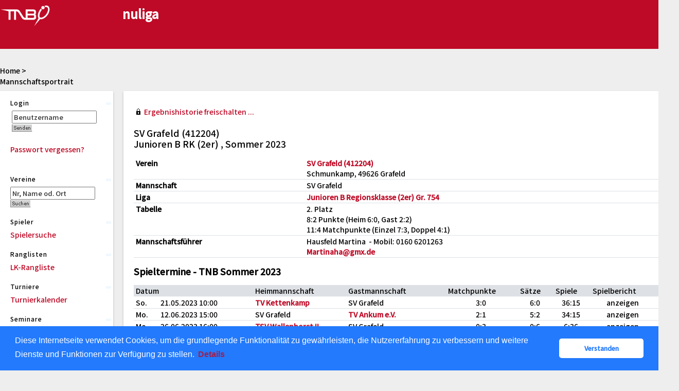

--- FILE ---
content_type: text/html; charset=utf-8
request_url: https://tnb.liga.nu/cgi-bin/WebObjects/nuLigaTENDE.woa/wa/teamPortrait?team=2993369&championship=TNB+Sommer+2023&group=754
body_size: 59416
content:

  
    <?xml version="1.0" ?>
<!DOCTYPE html PUBLIC "-//W3C//DTD XHTML 1.0 Transitional//EN" "http://www.w3.org/TR/xhtml1/DTD/xhtml1-transitional.dtd">
<html xmlns="http://www.w3.org/1999/xhtml" lang="de">
  <!-- InstanceBegin template="/Templates/Standard.dwt" codeOutsideHTMLIsLocked="false" -->
  <head>
    <meta http-equiv="content-type" content="text/html; charset=utf-8" />
    <meta name="robots" content="all" />
    <meta name="publisher" content="nuLiga" />
    <meta name="author" content="nuLiga" />
    <meta name="language" content="de" />
    
    <meta name="nuLigaStatsUrl" content="/nuLigaTENDE/wa/teamPortrait/view?team=2993369&championship=TNB+Sommer+2023&group=754" />
<meta name="uLigaStatsRefUrl" />

    <title>
      nuLiga
      &ndash; 
      
      Mannschaftsportrait
    </title>
     <meta name="robots" content="noindex,nofollow" /> 
    
<link rel="stylesheet" type="text/css" href="/WebObjects/nuLiga.woa/Frameworks/nuLigaWebResources.framework/WebServerResources/css/print.css?nlv=d63dae8" media="print" />
    
<link rel="stylesheet" type="text/css" href="/WebObjects/nuLiga.woa/Frameworks/nuLigaWebResources.framework/WebServerResources/css/default.css?nlv=d63dae8" media="all" />
    
<link rel="stylesheet" type="text/css" href="/WebObjects/nuLiga.woa/Frameworks/nuLigaWebResources.framework/WebServerResources/css/interface.css?nlv=d63dae8" media="screen" />
    <link rel="stylesheet" type="text/css" href="/sources/template.css?nlv=d63dae8" media="screen" />

    
    <link rel="stylesheet" type="text/css" href="/WebObjects/nuLiga.woa/Frameworks/nuLigaFramework.framework/WebServerResources/mybigpoint/layer/css/main.css?nlv=d63dae8"/>
<link rel="stylesheet" type="text/css" href="/WebObjects/nuLiga.woa/Frameworks/nuLigaFramework.framework/WebServerResources/mybigpoint/layer/css/ibox.css?nlv=d63dae8"/>
<script type="text/javascript" src="/WebObjects/nuLiga.woa/Frameworks/nuLigaWebResources.framework/WebServerResources/js/default.js?nlv=d63dae8"></script>
    
    
      
      
        <script type="text/javascript" src="/banner/federationLists.ujs?nlv=d63dae8"></script>
        <script type="text/javascript" src="/banner/federationFunctions.js?nlv=d63dae8"></script>
      
    
    <script type="text/javascript">
               <!-- 
      	var tickerposition=0; 
      	var tickerlength=50; 
             var tickermessage='';   
      	function initTerminationMessageTicker() {		 
      		if ( tickermessage != "" ) {	 
      			var i, msg=""; 
      			for ( i=0;i<tickerlength;i++ ) msg += " "; 
      			msg += "+ + + " + tickermessage + " + + +"; 
      			document.getElementById("terminationMessage").innerHTML = msg.substr(tickerposition,tickerlength).replace(/ /g," ") + " "; 
      			if ( tickerposition++ >= msg.length ) tickerposition=0; 
      			setTimeout("initTerminationMessageTicker()",1500/10);		 
      	} 
      } 
      //--> 
    </script>
    
      <link rel="stylesheet" type="text/css" href="//cdnjs.cloudflare.com/ajax/libs/cookieconsent2/3.1.0/cookieconsent.min.css" />
<script src="//cdnjs.cloudflare.com/ajax/libs/cookieconsent2/3.1.0/cookieconsent.min.js"></script>
<script>
    window.addEventListener("load", function() {
    window.cookieconsent.initialise({
        "cookie": {
            "name": "disclaimer_cookie",
            "expiryDays": 999
        },
        "palette": {
            "popup": {
                "background": "#237afc"
            },
            "button": {
                "background": "#fff",
                "text": "#237afc"
            }
        },
        "theme": "classic",
        "position": "bottom",
        "content": {
            "message": "Diese Internetseite verwendet Cookies, um die grundlegende Funktionalität zu gewährleisten, die Nutzererfahrung zu verbessern und weitere Dienste und Funktionen zur Verfügung zu stellen.",
            "dismiss": "Verstanden",
            "link": "Details",
            "href": 'https://tnb.liga.nu/cgi-bin/WebObjects/nuLigaTENDE.woa/wa/dataProtection'
        }
    })});
</script>
    
  <script src="/WebObjects/nuLiga.woa/Frameworks/nuLigaFramework.framework/WebServerResources/prototype.js?nlv=d63dae8"></script>
<script src="/WebObjects/nuLiga.woa/Frameworks/nuLigaFramework.framework/WebServerResources/mybigpoint/layer/js/main.min.js?nlv=d63dae8"></script>
<script src="/WebObjects/nuLiga.woa/Frameworks/nuLigaFramework.framework/WebServerResources/js/cookies.min.js?nlv=d63dae8"></script>
<script src="/WebObjects/nuLiga.woa/Frameworks/nuLigaFramework.framework/WebServerResources/ajax/prototype.js?nlv=d63dae8"></script>
<script src="/WebObjects/nuLiga.woa/Frameworks/Ajax.framework/WebServerResources/ibox/ibox.js?nlv=d63dae8"></script>
</head>
  <body>
    <div id="page">
      
      <div id="header" class="no-print">
        <div id="logo">
          
          <a href="/"> <img  alt="Home" src="/WebObjects/nuLiga.woa/Frameworks/nuLigaWebResources.framework/WebServerResources/img/spacer.gif?nlv=d63dae8" /> </a>
        </div>
        
          
        
        

        <div id="header-navigation"></div>
        <div id="banner">
            
          
            
			     
            
              <script type="text/javascript">
                avandoBanner700();
              </script>
            
          
        </div>
        <div id="date">
          22 Jan. 2026
        </div>
        <div id="title">
          
            
              
              Mannschaftsportrait
            
            
          
          
          
        </div>
        <br class="clear" />
      </div>
      <div id="tabs-external"></div>
      
      
        <div id="tabs" class="no-print">
          
            

            

          
          
        </div>
      
      
      <div id="breadcrumb"> 
  <a href="/" target="_top">Home</a>
  &gt; 

 </div>
      <div id="container">
        <div id="navigation">
          <!-- InstanceBeginEditable name="navigation" -->
          
  
  
    <table id="MenuNavigation" cellspacing="0" border="0" cellpadding="0">
      
        <tr>
          <th>Login</th>
        </tr>
        <tr>
          <td>
            
              <form name="f_0_1_1_65_5_0_3_1_1_1" method="post" target="_top" action="/cgi-bin/WebObjects/nuLigaTENDE.woa/wa/oAuthLogin">&nbsp;<input size="20" onfocus="this.select();" alt="Benutzername" style="width:115px;" type="text" value="Benutzername" name="user" />
              	
                <br />
                <input size="1" type="hidden" value="TNB" name="federation" />&nbsp;<input type="image" name="0.1.1.65.5.0.3.1.1.1.7" src="/WebObjects/nuLiga.woa/Contents/WebServerResources/img/buttons/senden_40x15.gif?nlv=d63dae8" width="40" height="15" /><input type="hidden" name="WOSubmitAction" value="login" />
                <br /><br /><a target="_top" href="/cgi-bin/WebObjects/nuLigaTENDE.woa/wa/requestPasswordForm?federation=TNB">Passwort vergessen?</a>
              </form>
            
            
          </td>
        </tr>
      
    </table>
  


<table cellspacing=0 id=MenuNavigation border=0 cellpadding=0>
  <tr>
    <th>Vereine</th>
  </tr>
  <tr>
    <td><form method="post" action="/cgi-bin/WebObjects/nuLigaTENDE.woa/wa/clubSearch">
        <P>
          <input size="20" onFocus="this.select();" style="width:115px;" type=text value="Nr, Name od. Ort" name="searchFor">
          <input size="1" type=hidden value="TNB" name="federation">
          <input size="1" type=hidden value="DE.NO.TNB" name="region">
        </P>
        <P>
          <input type=image name="0.29.3.6" src="/WebObjects/nuLiga.woa/Contents/WebServerResources/img/buttons/suchen_40x15.gif" width="40" height="15">
          <input type=hidden name=WOSubmitAction value="clubSearch">
        </P>
      </form></td>
  </tr>
  <tr>
    <th>Spieler</th>
  </tr>
  <tr>
    <td><P><a href="/cgi-bin/WebObjects/nuLigaTENDE.woa/wa/playerSearch?federation=TNB&amp;region=DE.NO.TNB">Spielersuche</a></P></td>
  </tr>
  <tr>
    <th>Ranglisten</th>
  </tr>
  <tr>
    <td><P><a href="/cgi-bin/WebObjects/nuLigaTENDE.woa/wa/rankingListLKSearch?federation=TNB&amp;region=DE.NO.TNB">LK-Rangliste</a></P></td>
  </tr>
  <tr>
    <th>Turniere</th>
  </tr>
  <tr>
    <td><p><a href="https://mybigpoint.tennis.de/home?scroll=p_p_id_tournamentsearchportlet_WAR_bigpointportlet_" target="_top">Turnierkalender</a></p></td>
    <!--<td><P><a href="/cgi-bin/WebObjects/nuLigaTENDE.woa/wa/tournamentCalendar?federation=TNB">Turnierkalender</a></P></td>-->
  </tr>
  <tr>
    <th>Seminare</th>
  </tr>
  <tr>
    <td><P><a href="/cgi-bin/WebObjects/nuLigaTENDE.woa/wa/courseCalendar?federation=TNB">Seminarkalender</a></P>
      <P><a href="http://tnb-tennis.de/bildung/news/" target="_blank">Informationen zur Trainer-Aus- &amp; Fortbildung</a></P></td>
  </tr>
  <tr>
    <th>Inhalt</th>
  </tr>
  <tr>
    <td><p><a target="_blank" href="http://www.tnb-tennis.de">Verbandshomepage</a></p></td>
  </tr>
  <tr>
    <th>Saison</th>
  </tr>
  <tr>
    <td>
      <p style="color:#000000"><b>Winter 2025/2026</b></p>
      <p><a href="/cgi-bin/WebObjects/nuLigaTENDE.woa/wa/leaguePage?championship=RLNO+Winter+2025/26">RLNO/NL</a></p>
      <p><a href="/cgi-bin/WebObjects/nuLigaTENDE.woa/wa/leaguePage?championship=TNB+Winter+25/26&tab=3">TNB Erwachsene</a></p>
      <p><a href="/cgi-bin/WebObjects/nuLigaTENDE.woa/wa/leaguePage?championship=TNB+Winter+25/26&tab=1">TNB Jugend</a></p>
      </br>
      <p style="color:#000000"><b>Sommer 2025</b></p>
      <p><a href="/cgi-bin/WebObjects/nuLigaTENDE.woa/wa/leaguePage?championship=RLNO+2025">RLNO/NL</a></p>
      <p><a href="/cgi-bin/WebObjects/nuLigaTENDE.woa/wa/leaguePage?championship=TNB+Sommer+2025&tab=3">TNB Erwachsene</a></p>
      <p><a href="/cgi-bin/WebObjects/nuLigaTENDE.woa/wa/leaguePage?championship=TNB+Sommer+2025&tab=1">TNB Jugend</a></p>
      <p><a href="/cgi-bin/WebObjects/nuLigaTENDE.woa/wa/leaguePage?championship=TNB+VP+25&tab=2">TNB Vereinspokal</a></p>
      <p><a href="/cgi-bin/WebObjects/nuLigaTENDE.woa/wa/leaguePage?championship=TNB+Alternativ+25">TNB Alternativ</a></p>
      <p><a href="/cgi-bin/WebObjects/nuLigaTENDE.woa/wa/leaguePage?championship=TNB+Doppel+Mixed+2025&tab=3">TNB Doppel/Mixed</a></p>
      <p><a href="/cgi-bin/WebObjects/nuLigaTENDE.woa/wa/leaguePage?championship=TNB+Beach+25">TNB Beachtennis</a></p>
    </td> 
  </tr>
  <th>Administration</th>
  </tr>
  <tr>
    <td><p><a href="/static/login.shtml">erweitertes<br>
        Berechtigungssystem</a></p></td>
  </tr>
  </tr>
  
  <th>Archiv</th>
  </tr>
  <tr>
    <td>
      <p style="color:#000000"><b>Winter 2024/2025</b></p>
      <p><a href="/cgi-bin/WebObjects/nuLigaTENDE.woa/wa/leaguePage?championship=RLNO+Winter+2024/25">RLNO/NL</a></p>
      <p><a href="/cgi-bin/WebObjects/nuLigaTENDE.woa/wa/leaguePage?championship=TNB+Winter+24/25&tab=3">TNB Erwachsene</a></p>
      <p><a href="/cgi-bin/WebObjects/nuLigaTENDE.woa/wa/leaguePage?championship=TNB+Winter+24/25&tab=1">TNB Jugend</a></p>
      </br>
      <p style="color:#000000"><b>Sommer 2024</b></p>
      <p><a href="/cgi-bin/WebObjects/nuLigaTENDE.woa/wa/leaguePage?championship=RLNO+2024">RLNO/NL</a></p>
      <p><a href="/cgi-bin/WebObjects/nuLigaTENDE.woa/wa/leaguePage?championship=TNB+Sommer+2024&tab=3">TNB Erwachsene</a></p>
      <p><a href="/cgi-bin/WebObjects/nuLigaTENDE.woa/wa/leaguePage?championship=TNB+Sommer+2024&tab=1">TNB Jugend</a></p>
      <p><a href="/cgi-bin/WebObjects/nuLigaTENDE.woa/wa/leaguePage?championship=TNB+VP+24&tab=2">TNB Vereinspokal</a></p>
      <p><a href="/cgi-bin/WebObjects/nuLigaTENDE.woa/wa/leaguePage?championship=TNB+Alternativ+24">TNB Alternativ</a></p>
      <p><a href="/cgi-bin/WebObjects/nuLigaTENDE.woa/wa/leaguePage?championship=TNB+Doppel+Mixed+2024&tab=3">TNB Doppel/Mixed</a></p>
      <p><a href="/cgi-bin/WebObjects/nuLigaTENDE.woa/wa/leaguePage?championship=TNB+Beach+24">TNB Beachtennis</a></p>
      <!--<br />
      <p style="color:#000000"><b>Winter 2023/2024</b></p>
      <p><a href="/cgi-bin/WebObjects/nuLigaTENDE.woa/wa/leaguePage?championship=RLNO+Winter+2023/24">RLNO/NL</a></p>
      <p><a href="/cgi-bin/WebObjects/nuLigaTENDE.woa/wa/leaguePage?championship=TNB+Winter+23/24&tab=3">TNB Erwachsene</a></p>
      <p><a href="/cgi-bin/WebObjects/nuLigaTENDE.woa/wa/leaguePage?championship=TNB+Winter+23/24&tab=1">TNB Jugend</a></p>
      <br />
      <p style="color:#000000"><b>Sommer 2023</b></p>
      <p><a href="/cgi-bin/WebObjects/nuLigaTENDE.woa/wa/leaguePage?championship=RLNO+2023">RLNO/NL</a></p>
      <p><a href="/cgi-bin/WebObjects/nuLigaTENDE.woa/wa/leaguePage?championship=TNB+Sommer+2023&tab=3">TNB Erwachsene</a></p>
      <p><a href="/cgi-bin/WebObjects/nuLigaTENDE.woa/wa/leaguePage?championship=TNB+Sommer+2023&tab=1">TNB Jugend</a></p>
      <p><a href="/cgi-bin/WebObjects/nuLigaTENDE.woa/wa/leaguePage?championship=TNB+VP+23&tab=2">TNB Vereinspokal</a></p>
      <p><a href="/cgi-bin/WebObjects/nuLigaTENDE.woa/wa/leaguePage?championship=TNB+Alternativ+23">TNB Alternativ</a></p>
      <p><a href="/cgi-bin/WebObjects/nuLigaTENDE.woa/wa/leaguePage?championship=TNB+Doppel+Mixed+2023&tab=3">TNB Doppel/Mixed</a></p>
      <p><a href="/cgi-bin/WebObjects/nuLigaTENDE.woa/wa/leaguePage?championship=TNB+Beach+23">TNB Beachtennis</a></p>
      <br/>
      <p style="color:#000000"><b>Winter 2022/2023</b></p>
      <p><a href="/cgi-bin/WebObjects/nuLigaTENDE.woa/wa/leaguePage?championship=RLNO+Winter+2022/23">RLNO/NL</a></p>
      <p><a href="/cgi-bin/WebObjects/nuLigaTENDE.woa/wa/leaguePage?championship=TNB+Winter+22/23&tab=3">TNB Erwachsene</a></p>
      <p><a href="/cgi-bin/WebObjects/nuLigaTENDE.woa/wa/leaguePage?championship=TNB+Winter+22/23&tab=1">TNB Jugend</a></p>
      <br/>
      <p style="color:#000000"><b>Sommer 2022</b></p>
      <p><a href="/cgi-bin/WebObjects/nuLigaTENDE.woa/wa/leaguePage?championship=RLNO+2022">RLNO/NL</a></p>
      <p><a href="/cgi-bin/WebObjects/nuLigaTENDE.woa/wa/leaguePage?championship=TNB+Sommer+2022&tab=3">TNB Erwachsene</a></p>
      <p><a href="/cgi-bin/WebObjects/nuLigaTENDE.woa/wa/leaguePage?championship=TNB+Sommer+2022&tab=1">TNB Jugend</a></p>
      <p><a href="/cgi-bin/WebObjects/nuLigaTENDE.woa/wa/leaguePage?championship=TNB+VP+22&tab=2">TNB Vereinspokal</a></p>
      <p><a href="/cgi-bin/WebObjects/nuLigaTENDE.woa/wa/leaguePage?championship=TNB+Doppel+Mixed+2022&tab=3">TNB Doppel/Mixed</a></p>
      <p><a href="/cgi-bin/WebObjects/nuLigaTENDE.woa/wa/leaguePage?championship=TNB+Beach+22">TNB Beachtennis</a></p>
      <br/>
      <p style="color:#000000"><b>Winter 2021/2022</b></p>
      <p><a href="/cgi-bin/WebObjects/nuLigaTENDE.woa/wa/leaguePage?championship=RLNO+Winter+2021/22">RLNO/NL</a></p>
      <p><a href="/cgi-bin/WebObjects/nuLigaTENDE.woa/wa/leaguePage?championship=TNB+Winter+21/22&tab=3">TNB Erwachsene</a></p>
      <p><a href="/cgi-bin/WebObjects/nuLigaTENDE.woa/wa/leaguePage?championship=TNB+Doppel+Mixed+2021/2022&tab=3">TNB Doppel/Mixed</a></p>
      <p style="color:#000000"><b>Sommer 2021</b></p>
      <p><a href="/cgi-bin/WebObjects/nuLigaTENDE.woa/wa/leaguePage?championship=RLNO+2021">RLNO/NL</a></p>
      <p><a href="/cgi-bin/WebObjects/nuLigaTENDE.woa/wa/leaguePage?championship=TNB+Sommer+2021&tab=3">TNB Erwachsene</a></p>
      <p><a href="/cgi-bin/WebObjects/nuLigaTENDE.woa/wa/leaguePage?championship=TNB+Sommer+2021&tab=1">TNB Jugend</a></p>
      <p><a href="/cgi-bin/WebObjects/nuLigaTENDE.woa/wa/leaguePage?championship=TNB+VP+21&tab=2">TNB Vereinspokal</a></p>
      <p><a href="/cgi-bin/WebObjects/nuLigaTENDE.woa/wa/leaguePage?championship=TNB+Doppel+Mixed+2021&tab=3">TNB Doppel/Mixed</a></p>
      <p><a href="/cgi-bin/WebObjects/nuLigaTENDE.woa/wa/leaguePage?championship=TNB+Beach+21">TNB Beachtennis</a></p>	    
      <p style="color:#000000"><b>Winter 2020/2021</b></p>
      <p><a href="/cgi-bin/WebObjects/nuLigaTENDE.woa/wa/leaguePage?championship=RLNO+Winter+2020/21">RLNO/NL</a></p>
      <p><a href="/cgi-bin/WebObjects/nuLigaTENDE.woa/wa/leaguePage?championship=TNB+Winter+20/21&tab=3">TNB Erwachsene</a></p>
      <p><a href="/cgi-bin/WebObjects/nuLigaTENDE.woa/wa/leaguePage?championship=TNB+Doppel+Mixed+2020/2021&tab=3">TNB Doppel/Mixed</a></p>
      <p style="color:#000000"><b>Sommer 2020</b></p>
      <p><a href="/cgi-bin/WebObjects/nuLigaTENDE.woa/wa/leaguePage?championship=RLNO+2020">RLNO/NL</a></p>
      <p><a href="/cgi-bin/WebObjects/nuLigaTENDE.woa/wa/leaguePage?championship=TNB+Sommer+2020&tab=3">TNB Erwachsene</a></p>
      <p><a href="/cgi-bin/WebObjects/nuLigaTENDE.woa/wa/leaguePage?championship=TNB+Sommer+2020&tab=1">TNB Jugend</a></p>
      <p><a href="/cgi-bin/WebObjects/nuLigaTENDE.woa/wa/leaguePage?championship=TNB+VP+20&tab=2">TNB Vereinspokal</a></p>
      <p><a href="/cgi-bin/WebObjects/nuLigaTENDE.woa/wa/leaguePage?championship=TNB+Doppel+Mixed+2020&tab=3">TNB Doppel/Mixed</a></p>
      <p style="color:#000000"><b>Winter 2019/2020</b></p>
      <p><a href="/cgi-bin/WebObjects/nuLigaTENDE.woa/wa/leaguePage?championship=RLNO+Winter+2019/20">RLNO/NL</a></p>
      <p><a href="/cgi-bin/WebObjects/nuLigaTENDE.woa/wa/leaguePage?championship=TNB+Winter+19/20&tab=3">TNB Erwachsene</a></p>
      <p><a href="/cgi-bin/WebObjects/nuLigaTENDE.woa/wa/leaguePage?championship=TNB+Doppel+Mixed+2019/2020&tab=3">TNB Doppel/Mixed</a></p>
      <p style="color:#000000"><b>Sommer 2019</b></p>
      <p><a href="/cgi-bin/WebObjects/nuLigaTENDE.woa/wa/leaguePage?championship=RLNO+2019">RLNO/NL</a></p>
      <p><a href="/cgi-bin/WebObjects/nuLigaTENDE.woa/wa/leaguePage?championship=TNB+Sommer+2019&tab=3">TNB Erwachsene</a></p>
      <p><a href="/cgi-bin/WebObjects/nuLigaTENDE.woa/wa/leaguePage?championship=TNB+Sommer+2019&tab=1">TNB Jugend</a></p>
      <p><a href="/cgi-bin/WebObjects/nuLigaTENDE.woa/wa/leaguePage?championship=TNB+Doppel+Mixed+2019&tab=3">TNB Doppel/Mixed</a></p>
      <p style="color:#000000"><b>Winter 2018/2019</b></p>
      <p><a href="/cgi-bin/WebObjects/nuLigaTENDE.woa/wa/leaguePage?championship=RLNO+Winter+2018/19">RLNO/NL</a></p>
      <p><a href="/cgi-bin/WebObjects/nuLigaTENDE.woa/wa/leaguePage?championship=TNB+Winter+18/19&tab=3">TNB Erwachsene</a></p>
      <p><a href="/cgi-bin/WebObjects/nuLigaTENDE.woa/wa/leaguePage?championship=TNB+Doppel+Mixed+2018/2019&tab=3">TNB Doppel/Mixed</a></p>
      <!-<p style="color:#000000"><b>Sommer 2018</b></p>
      <p><a href="/cgi-bin/WebObjects/nuLigaTENDE.woa/wa/leaguePage?championship=RLNO+2018">RLNO/NL</a></p>
      <p><a href="/cgi-bin/WebObjects/nuLigaTENDE.woa/wa/leaguePage?championship=TNB+Sommer+2018&tab=3">TNB Erwachsene</a></p>
      <p><a href="/cgi-bin/WebObjects/nuLigaTENDE.woa/wa/leaguePage?championship=TNB+Sommer+2018&tab=1">TNB Jugend</a></p>
      <p><a href="/cgi-bin/WebObjects/nuLigaTENDE.woa/wa/leaguePage?championship=TNB+Doppel+Mixed+2018&tab=3">TNB Doppel/Mixed</a></p>
      <p style="color:#000000"><b>Winter 2017/2018</b></p>
      <p><a href="/cgi-bin/WebObjects/nuLigaTENDE.woa/wa/leaguePage?championship=RLNO+Winter+2017/18">RLNO/NL</a></p>
      <p><a href="/cgi-bin/WebObjects/nuLigaTENDE.woa/wa/leaguePage?championship=NTV+Winter+17/18&tab=3">NTV Erwachsene</a></p>
      <p><a href="/cgi-bin/WebObjects/nuLigaTENDE.woa/wa/leaguePage?championship=NTV+Doppel+Mixed+2017/2018&tab=3">NTV Doppel/Mixed</a></p>
      <p style="color:#000000"><b>Sommer 2016</b></p>
      <p><a href="/cgi-bin/WebObjects/nuLigaTENDE.woa/wa/leaguePage?championship=RLNO+2016">RLNO/NL</a></p>
      <p><a href="/cgi-bin/WebObjects/nuLigaTENDE.woa/wa/leaguePage?championship=NTV+Sommer+2016&tab=3">NTV Erwachsene</a></p>
      <p><a href="/cgi-bin/WebObjects/nuLigaTENDE.woa/wa/leaguePage?championship=NTV+Sommer+2016&tab=1">NTV Jugend</a></p>
      <p><a href="/cgi-bin/WebObjects/nuLigaTENDE.woa/wa/leaguePage?championship=NTV+Doppel+Mixed+2016&tab=3">NTV Doppel/Mixed</a></p>
      <p style="color:#000000"><b>Sommer 2015</b></p>
      <p><a href="http://ntv.liga.nu/cgi-bin/WebObjects/nuLigaTENDE.woa/wa/leaguePage?championship=RLNO+2015">RLNO/NL</a></p>
      <p><a href="http://ntv.liga.nu/cgi-bin/WebObjects/nuLigaTENDE.woa/wa/leaguePage?championship=NTV+NWE+Sommer+2015&tab=3">NTV/NWE Erwachsene</a></p>
      <p><a href="http://ntv.liga.nu/cgi-bin/WebObjects/nuLigaTENDE.woa/wa/leaguePage?championship=NTV+Sommer+2015&tab=1">NTV Jugend</a></p>
      <p><a href="http://ntv.liga.nu/cgi-bin/WebObjects/nuLigaTENDE.woa/wa/leaguePage?championship=NTV+Doppel+Mixed+2015&tab=3">NTV Doppel/Mixed</a></p>
      <p style="color:#000000"><b>Winter 2014/2015</b></p>
      <p><a href="http://ntv.liga.nu/cgi-bin/WebObjects/nuLigaTENDE.woa/wa/leaguePage?championship=RLNO+Winter+2014/15">RLNO/NL</a></p>
      <p><a href="http://ntv.liga.nu/cgi-bin/WebObjects/nuLigaTENDE.woa/wa/leaguePage?championship=NTV+NWE+W+14/15&tab=3">NTV/NWE Erwachsene</a></p>
      <p><a href="http://ntv.liga.nu/cgi-bin/WebObjects/nuLigaTENDE.woa/wa/leaguePage?championship=NTV+Doppelrunde+2014/2015&tab=3">NTV Doppel/Mixed</a></p>
      <p style="color:#000000"><b>Sommer 2014</b></p>
      <p><a href="http://ntv.liga.nu/cgi-bin/WebObjects/nuLigaTENDE.woa/wa/leaguePage?championship=RLNO+2014">RLNO/NL</a></p>
      <p><a href="http://ntv.liga.nu/cgi-bin/WebObjects/nuLigaTENDE.woa/wa/leaguePage?championship=NTV+NWE+Sommer+2014&tab=3">NTV/NWE Erwachsene</a></p>
      <p><a href="http://ntv.liga.nu/cgi-bin/WebObjects/nuLigaTENDE.woa/wa/leaguePage?championship=NTV+Sommer+2014&tab=1">NTV Jugend</a></p>
      <p><a href="http://ntv.liga.nu/cgi-bin/WebObjects/nuLigaTENDE.woa/wa/leaguePage?championship=NTV+Doppel+Mixed+2014&tab=3">NTV Doppel/Mixed</a></p>
      <p>&nbsp;</p>
      <p><a href="/cgi-bin/WebObjects/nuLigaTENDE.woa/wa/leaguePage?championship=NTV+NWE+W+13%2F14">NTV/NWE Winter 13/14</a></p>
      <p><a href="http://ntv.liga.nu/cgi-bin/WebObjects/nuLigaTENDE.woa/wa/leaguePage?championship=S%C3%BCderelbe+Doppelrunde+2013/2014&tab=3">S&uuml;derelbe DR 13/14</a></p>
      <p>&nbsp;</p>
      <p><a href="http://ntv.liga.nu/cgi-bin/WebObjects/nuLigaTENDE.woa/wa/leaguePage?championship=RLNO+2013">RLNO/NL 13</a></p>
      <p><a href="http://ntv.liga.nu/cgi-bin/WebObjects/nuLigaTENDE.woa/wa/leaguePage?championship=NTV+NWE+Sommer+2013&tab=3">NTV/NWE Erwachsene 13</a></p>
      <p><a href="http://ntv.liga.nu/cgi-bin/WebObjects/nuLigaTENDE.woa/wa/leaguePage?championship=NTV+NWE+Sommer+2013&tab=1">NTV/NWE Jugend 13</a></p>
      <p><a href="http://ntv.liga.nu/cgi-bin/WebObjects/nuLigaTENDE.woa/wa/leaguePage?championship=NTV+Sommer+2013&tab=1">NTV Jugend 13</a></p>
      <p>&nbsp;</p>
      <p><a href="http://ntv.liga.nu/cgi-bin/WebObjects/nuLigaTENDE.woa/wa/leaguePage?championship=NTV+Doppelrunde+2013&tab=3">NTV DR 13</a></p>
      <p><a href="http://ntv.liga.nu/cgi-bin/WebObjects/nuLigaTENDE.woa/wa/leaguePage?championship=S%C3%BCderelbe+Doppelrunde+2013&tab=3">S&uuml;derelbe DR 13</a></p>
      <p>&nbsp;</p>
      <p><a href="/cgi-bin/WebObjects/nuLigaTENDE.woa/wa/leaguePage?championship=RLNO+Winter+2012%2F13">RLNO/NL 12/13</a></p>
      <p><a href="/cgi-bin/WebObjects/nuLigaTENDE.woa/wa/leaguePage?championship=NTV+NWE+W+12/13">NTV/NWE 12/13</a></p>
      <p><a href="/cgi-bin/WebObjects/nuLigaTENDE.woa/wa/leaguePage?championship=NTV+Winter+12%2F13&tab=1">NTV Winter 12/13</a></p>
      <p><a href="/cgi-bin/WebObjects/nuLigaTENDE.woa/wa/leaguePage?championship=Braunschweig+Winter+12%2F13&tab=1">Braunschweig Winter 12/13</a></p>
      <p><a href="/cgi-bin/WebObjects/nuLigaTENDE.woa/wa/leaguePage?championship=Hannover+Winter+12%2F13&tab=1">Hannover Winter 12/13</a></p>
      <p><a href="/cgi-bin/WebObjects/nuLigaTENDE.woa/wa/leaguePage?championship=L%C3%BCneburg-Stade+Winter+12%2F13&tab=1">L&uuml;neb.-Stade Winter 12/13</a></p>
      <p><a href="/cgi-bin/WebObjects/nuLigaTENDE.woa/wa/leaguePage?championship=Weser-Ems+Winter+12%2F13&tab=1">Weser-Ems Winter 12/13</a></p>
      <p>&nbsp;</p>
      <p><a href="/cgi-bin/WebObjects/nuLigaTENDE.woa/wa/leaguePage?championship=RLNO+2012">RLNO Sommer 12</a></p>
      <p><a href="/cgi-bin/WebObjects/nuLigaTENDE.woa/wa/leaguePage?championship=OLNB+2012">Oberliga Sommer 12</a></p>
      <p>&nbsp;</p>
      <p><a href="/cgi-bin/WebObjects/nuLigaTENDE.woa/wa/leaguePage?championship=NTV+NWE+Sommer+2012&tab=2&groupRegion=NB">LL-VK 12</a></p>
      <p><a href="/cgi-bin/WebObjects/nuLigaTENDE.woa/wa/leaguePage?championship=NTV+NWE+Sommer+2012&tab=2&groupRegion=BS">Braunschweig Sommer 12</a></p>
      <p><a href="/cgi-bin/WebObjects/nuLigaTENDE.woa/wa/leaguePage?championship=NTV+NWE+Sommer+2012&tab=2&groupRegion=HN">Hannover Sommer 12</a></p>
      <p><a href="/cgi-bin/WebObjects/nuLigaTENDE.woa/wa/leaguePage?championship=NTV+NWE+Sommer+2012&tab=2&groupRegion=LS">L&uuml;neb.-Stade Sommer 12</a></p>
      <p><a href="/cgi-bin/WebObjects/nuLigaTENDE.woa/wa/leaguePage?championship=NTV+NWE+Sommer+2012&tab=2&groupRegion=WE">Weser-Ems Sommer 12</a></p>
      <p><a href="/cgi-bin/WebObjects/nuLigaTENDE.woa/wa/federationNews?federation=NTV#KARTE">RL-RK 12</a></p>
      <p>&nbsp;</p>
      <p><a href="/cgi-bin/WebObjects/nuLigaTENDE.woa/wa/leaguePage?championship=NTV+Sommer+2012&tab=1">Gro&szlig;e Spiele Jugend</a></p>
      <p><a href="/cgi-bin/WebObjects/nuLigaTENDE.woa/wa/leaguePage?championship=Braunschweig+Sommer+12&tab=1">Jugend BS Sommer 12</a></p>
      <p><a href="/cgi-bin/WebObjects/nuLigaTENDE.woa/wa/leaguePage?championship=Hannover+Sommer+12&tab=1">Jugend HN Sommer 12</a></p>
      <p><a href="/cgi-bin/WebObjects/nuLigaTENDE.woa/wa/leaguePage?championship=L%C3%BCneburg-Stade+Sommer+12&tab=1">Jugend LS Sommer 12</a></p>
      <p><a href="/cgi-bin/WebObjects/nuLigaTENDE.woa/wa/leaguePage?championship=Weser-Ems+Sommer+12&tab=1">Jugend WE Sommer 12</a></p>-->
      <!--<p><a href="/cgi-bin/WebObjects/nuLigaTENDE.woa/wa/leaguePage?championship=RLNO+Winter+2011%2F12">RLNO Winter 2011/12</a></p>
      <p><a href="/cgi-bin/WebObjects/nuLigaTENDE.woa/wa/leaguePage?championship=OLNB+2011%2F12">Oberliga Winter 11/12</a></p>
      <p><a href="/cgi-bin/WebObjects/nuLigaTENDE.woa/wa/leaguePage?championship=NTV+Winter+11%2F12">NTV Winter 11/12</a></p>
      <p><a href="/cgi-bin/WebObjects/nuLigaTENDE.woa/wa/leaguePage?championship=Braunschweig+Winter+11%2F12">Braunschweig Winter 11/12</a></p>
      <p><a href="/cgi-bin/WebObjects/nuLigaTENDE.woa/wa/leaguePage?championship=Hannover+Winter+11%2F12">Hannover Winter 11/12</a></p>
      <p><a href="/cgi-bin/WebObjects/nuLigaTENDE.woa/wa/leaguePage?championship=L%C3%BCneburg-Stade+Winter+11%2F12">L&uuml;neb.-Stade Winter 11/12</a></p>
      <p><a href="/cgi-bin/WebObjects/nuLigaTENDE.woa/wa/leaguePage?championship=Weser-Ems+Winter+11%2F12">Weser-Ems Winter 11/12</a></p>
      <p>&nbsp;</p>
      <p><a href="/cgi-bin/WebObjects/nuLigaTENDE.woa/wa/leaguePage?championship=RLNO+2011">RLNO Sommer 11</a></p>
      <p><a href="/cgi-bin/WebObjects/nuLigaTENDE.woa/wa/leaguePage?championship=OLNB+2011">Oberliga Sommer 11</a></p>
      <p><a href="/cgi-bin/WebObjects/nuLigaTENDE.woa/wa/leaguePage?championship=NTV+Sommer+2011">NTV Sommer 11</a></p>
      <p><a href="/cgi-bin/WebObjects/nuLigaTENDE.woa/wa/leaguePage?championship=Braunschweig+Sommer+11">Braunschweig Sommer 11</a></p>
      <p><a href="/cgi-bin/WebObjects/nuLigaTENDE.woa/wa/leaguePage?championship=Hannover+Sommer+11">Hannover Sommer 11</a></p>
      <p><a href="/cgi-bin/WebObjects/nuLigaTENDE.woa/wa/leaguePage?championship=L%C3%BCneburg-Stade+Sommer+11">L&uuml;neb.-Stade Sommer 11</a></p>
      <p><a href="/cgi-bin/WebObjects/nuLigaTENDE.woa/wa/leaguePage?championship=Weser-Ems+Sommer+11">Weser-Ems Sommer 11</a></p>
      <p>&nbsp;</p>
      <p><a href="/cgi-bin/WebObjects/nuLigaTENDE.woa/wa/leaguePage?championship=NL+Winter+2010%2F11">NL Winter 2010/11</a></p>
      <p><a href="/cgi-bin/WebObjects/nuLigaTENDE.woa/wa/leaguePage?championship=OLNB+2010%2F11">Oberliga Winter 10/11</a></p>
      <p><a href="/cgi-bin/WebObjects/nuLigaTENDE.woa/wa/leaguePage?championship=NTV+Winter+10%2F11">NTV Winter 10/11</a></p>
      <p><a href="/cgi-bin/WebObjects/nuLigaTENDE.woa/wa/leaguePage?championship=Braunschweig+Winter+10%2F11">Braunschweig Winter 10/11</a></p>
      <p><a href="/cgi-bin/WebObjects/nuLigaTENDE.woa/wa/leaguePage?championship=Hannover+Winter+10%2F11">Hannover Winter 10/11</a></p>
      <p><a href="/cgi-bin/WebObjects/nuLigaTENDE.woa/wa/leaguePage?championship=L%C3%BCneburg-Stade+Winter+10%2F11">L&uuml;neb.-Stade Winter 10/11</a></p>
      <p><a href="/cgi-bin/WebObjects/nuLigaTENDE.woa/wa/leaguePage?championship=Weser-Ems+Winter+10%2F11">Weser-Ems Winter 10/11</a></p>
      <p>&nbsp;</p>
      <p><a href="/cgi-bin/WebObjects/nuLigaTENDE.woa/wa/leaguePage?championship=RLNO+2010">RLNO Sommer 10</a></p>
      <p><a href="/cgi-bin/WebObjects/nuLigaTENDE.woa/wa/leaguePage?championship=OLNB+2010">Oberliga Sommer 10</a></p>
      <p><a href="/cgi-bin/WebObjects/nuLigaTENDE.woa/wa/leaguePage?championship=NTV+Sommer+2010">NTV Sommer 10</a></p>
      <p><a href="/cgi-bin/WebObjects/nuLigaTENDE.woa/wa/leaguePage?championship=Braunschweig+Sommer+10">Braunschweig Sommer 10</a></p>
      <p><a href="/cgi-bin/WebObjects/nuLigaTENDE.woa/wa/leaguePage?championship=Hannover+Sommer+10">Hannover Sommer 10</a></p>
      <p><a href="/cgi-bin/WebObjects/nuLigaTENDE.woa/wa/leaguePage?championship=L%C3%BCneburg-Stade+Sommer+10">L&uuml;neb.-Stade Sommer 10</a></p>
      <p><a href="/cgi-bin/WebObjects/nuLigaTENDE.woa/wa/leaguePage?championship=Weser-Ems+Sommer+10">Weser-Ems Sommer 10</a></p>
      <p>&nbsp;</p>
      <p><a href="/cgi-bin/WebObjects/nuLigaTENDE.woa/wa/leaguePage?championship=NTV+Winter+09%2F10">NTV Winter 09/10</a></p>
      <p><a href="/cgi-bin/WebObjects/nuLigaTENDE.woa/wa/leaguePage?championship=Braunschweig+Winter+09%2F10">Braunschweig Winter 09/10</a></p>
      <p><a href="/cgi-bin/WebObjects/nuLigaTENDE.woa/wa/leaguePage?championship=Hannover+Winter+09%2F10">Hannover Winter 09/10</a></p>
      <p><a href="/cgi-bin/WebObjects/nuLigaTENDE.woa/wa/leaguePage?championship=L%C3%BCneburg-Stade+Winter+09%2F10">L&uuml;neb.-Stade Winter 09/10</a></p>
      <p><a href="/cgi-bin/WebObjects/nuLigaTENDE.woa/wa/leaguePage?championship=Weser-Ems+Winter+09%2F10">Weser-Ems Winter 09/10</a></p>
      <p>&nbsp;</p>
      <p><a href="/cgi-bin/WebObjects/nuLigaTENDE.woa/wa/leaguePage?championship=NTV+Sommer+09">NTV Sommer 09</a></p>
      <p><a href="/cgi-bin/WebObjects/nuLigaTENDE.woa/wa/leaguePage?championship=Braunschweig+Sommer+09">Braunschweig Sommer 09</a></p>
      <p><a href="/cgi-bin/WebObjects/nuLigaTENDE.woa/wa/leaguePage?championship=Hannover+Sommer+09">Hannover Sommer 09</a></p>
      <p><a href="/cgi-bin/WebObjects/nuLigaTENDE.woa/wa/leaguePage?championship=L%C3%BCneburg-Stade+Sommer+09">L&uuml;neb.-Stade Sommer 09</a></p>
      <p><a href="/cgi-bin/WebObjects/nuLigaTENDE.woa/wa/leaguePage?championship=Weser-Ems+Sommer+09">Weser-Ems Sommer 09</a></p>
      <p>&nbsp;</p>
      <p><a href="/cgi-bin/WebObjects/nuLigaTENDE.woa/wa/leaguePage?championship=NTV+Winter+08%2F09">NTV Winter 08/09</a></p>
      <p><a href="/cgi-bin/WebObjects/nuLigaTENDE.woa/wa/leaguePage?championship=Braunschweig+Winter+08%2F09">Braunschweig Winter 08/09</a></p>
      <p><a href="/cgi-bin/WebObjects/nuLigaTENDE.woa/wa/leaguePage?championship=Hannover+Winter+08%2F09">Hannover Winter 08/09</a></p>
      <p><a href="/cgi-bin/WebObjects/nuLigaTENDE.woa/wa/leaguePage?championship=L%C3%BCneburg-Stade+Winter+08%2F09">L&uuml;neb.-Stade Winter 08/09</a></p>
      <p><a href="/cgi-bin/WebObjects/nuLigaTENDE.woa/wa/leaguePage?championship=Weser-Ems+Winter+08%2F09">Weser-Ems Winter 08/09</a></p>
      <p>&nbsp;</p>
      <p><a href="/cgi-bin/WebObjects/nuLigaTENDE.woa/wa/leaguePage?championship=NTV+Sommer+08">NTV Sommer 08</a></p>
      <p><a href="/cgi-bin/WebObjects/nuLigaTENDE.woa/wa/leaguePage?championship=Braunschweig+Sommer+08">Braunschweig Sommer 08</a></p>
      <p><a href="/cgi-bin/WebObjects/nuLigaTENDE.woa/wa/leaguePage?championship=Hannover+Sommer+08">Hannover Sommer 08</a></p>
      <p><a href="/cgi-bin/WebObjects/nuLigaTENDE.woa/wa/leaguePage?championship=L%C3%BCneburg-Stade+Sommer+08">L&uuml;neb.-Stade Sommer
        08</a></p>
      <p><a href="/cgi-bin/WebObjects/nuLigaTENDE.woa/wa/leaguePage?championship=Weser-Ems+Sommer+08">Weser-Ems Sommer 08</a></p>
      <p>&nbsp;</p>
      <p><a href="/cgi-bin/WebObjects/nuLigaTENDE.woa/wa/leaguePage?championship=NTV+Winter+07%2F08">NTV Winter 07/08</a></p>
      <p><a href="/cgi-bin/WebObjects/nuLigaTENDE.woa/wa/leaguePage?championship=Braunschweig+Winter+07%2F08">Braunschweig Winter
        07/08</a></p>
      <p><a href="/cgi-bin/WebObjects/nuLigaTENDE.woa/wa/leaguePage?championship=Hannover+Winter+07%2F08">Hannover Winter 07/08</a></p>
      <p><a href="/cgi-bin/WebObjects/nuLigaTENDE.woa/wa/leaguePage?championship=L%C3%BCneburg-Stade+Winter+07%2F08">L&uuml;neb.-Stade
        Winter 07/08</a></p>
      <p><a href="/cgi-bin/WebObjects/nuLigaTENDE.woa/wa/leaguePage?championship=Weser-Ems+Winter+07%2F08">Weser-Ems Winter 07/08</a></p>
      <p>&nbsp;</p>
      <p><a href="/cgi-bin/WebObjects/nuLigaTENDE.woa/wa/leaguePage?championship=NTV+Sommer+07">NTV Sommer 07</a></p>
      <p><a href="/cgi-bin/WebObjects/nuLigaTENDE.woa/wa/leaguePage?championship=Braunschweig+Sommer+07">Braunschweig Sommer 07</a></p>
      <p><a href="/cgi-bin/WebObjects/nuLigaTENDE.woa/wa/leaguePage?championship=Hannover+Sommer+07">Hannover Sommer 07</a></p>
      <p><a href="/cgi-bin/WebObjects/nuLigaTENDE.woa/wa/leaguePage?championship=L%C3%BCneburg-Stade+Sommer+07">L&uuml;neb.-Stade Sommer
        07</a></p>
      <p><a href="/cgi-bin/WebObjects/nuLigaTENDE.woa/wa/leaguePage?championship=Weser-Ems+Sommer+07">Weser-Ems Sommer 07</a></p>
      <p>&nbsp;</p>
      <p><a href="/cgi-bin/WebObjects/nuLigaTENDE.woa/wa/leaguePage?championship=NTV+Winter+06%2F07">NTV Winter 06/07</a></p>
      <p><a href="/cgi-bin/WebObjects/nuLigaTENDE.woa/wa/leaguePage?championship=Braunschweig+Winter+06%2F07">Braunschweig Winter
        06/07</a></p>
      <p><a href="/cgi-bin/WebObjects/nuLigaTENDE.woa/wa/leaguePage?championship=Hannover+Winter+06%2F07">Hannover Winter 06/07</a></p>
      <p><a href="/cgi-bin/WebObjects/nuLigaTENDE.woa/wa/leaguePage?championship=L%C3%BCneburg-Stade+Winter+06%2F07">L&uuml;neb.-Stade
        Winter 06/07</a></p>
      <p><a href="/cgi-bin/WebObjects/nuLigaTENDE.woa/wa/leaguePage?championship=Weser-Ems+Winter+06%2F07">Weser-Ems Winter 06/07</a></p>
      <p>&nbsp;</p>
      <p><a href="/cgi-bin/WebObjects/nuLigaTENDE.woa/wa/leaguePage?championship=NTV+Sommer+06">NTV Sommer 06</a></p>
      <p><a href="/cgi-bin/WebObjects/nuLigaTENDE.woa/wa/leaguePage?championship=Braunschweig+Sommer+06">Braunschweig Sommer 06</a></p>
      <p><a href="/cgi-bin/WebObjects/nuLigaTENDE.woa/wa/leaguePage?championship=Hannover+Sommer+06">Hannover Sommer 06</a></p>
      <p><a href="/cgi-bin/WebObjects/nuLigaTENDE.woa/wa/leaguePage?championship=L%C3%BCneburg-Stade+Sommer+06">L&uuml;neb.-Stade Sommer
        06</a></p>
      <p><a href="/cgi-bin/WebObjects/nuLigaTENDE.woa/wa/leaguePage?championship=Weser-Ems+Sommer+06">Weser-Ems Sommer 06</a></p></td>-->
  </tr>
</table>

          <!-- InstanceEndEditable -->
        </div>
        <div id="content"> 
            
        	
  
    
      <div id="content-row1">
        
          
  <div id="locker">
    <script type="text/javascript">
      function toggleDisplay(elementId) {
          var control = document.getElementById(elementId);
          if ( control.style.display == "none" ) control.style.display = "block";
          else control.style.display = "none";
       }
    </script>
    
      <form method="post" action="https://tnb.liga.nu/cgi-bin/WebObjects/nuLigaTENDE.woa/wa/teamPortrait?team=2993369&championship=TNB+Sommer+2023&group=754" class="query">
        <fieldset>
          <legend>
            <a href="#" onclick="toggleDisplay('historicalDataForm');">Ergebnishistorie freischalten ...</a>
          </legend>
          <div id="historicalDataForm" style="display:none">
            <p class="info">
              Der Zugriff auf personenbezogene Inhalte früherer Spielzeiten ist nuLiga-Nutzern vorbehalten, die über Benutzernamen und Passwort verfügen und sich im Rahmen ihres Zugangs den Datenschutzbestimmungen unterworfen haben. Die Freischaltung erfolgt für einen Zeitraum von 30 Minuten. Falls Sie keinen Zugang haben, nutzen Sie bitte die Möglichkeit der
              
                <a target="_top" href="/cgi-bin/WebObjects/nuLigaTENDE.woa/wa/nuUserIdentification?federation=TNB">Neuregistrierung</a>.
              
            </p>
            <p>&nbsp;</p>
            <p>
              <label>E-Mail:</label>
              <input type="text" name="username" />
            </p>
            <p>
              <label>Passwort:</label>
              <input type="password" name="password" />
            </p>
            <p class="action"> <input type="submit" value="Login" class="button" /></p>
          </div>
        </fieldset>
      </form>
    
    
  </div>


        
        
        <h1>
          SV Grafeld&nbsp;(412204) 
          <br />
          Junioren B RK (2er)&nbsp;,&nbsp;Sommer 2023
        </h1>
      </div>
      <div id="content-row2">
        <table class="result-set" cellspacing="0" cellpadding="0" border="0">
          <tr>
            <td>
              <b>Verein</b>
            </td>
            <td>
              <a href="/cgi-bin/WebObjects/nuLigaTENDE.woa/wa/clubInfoDisplay?federation=TNB&amp;region=DE.NO.TNB&amp;targetFed=TNB&amp;club=16808&amp;tab=4">
                SV Grafeld&nbsp;(412204)</a>
              <br />
              Schmunkamp, 49626 Grafeld
              <br />
              
            </td>
          </tr>
          <tr>
            <td>
              <b>Mannschaft</b>
            </td>
            <td>
              SV Grafeld
              
            </td>
          </tr>
          
          
          
          
            <tr>
              <td>
                <b>Liga</b>
              </td>
              <td>
                <a href="/cgi-bin/WebObjects/nuLigaTENDE.woa/wa/groupPage?targetFed=TNB&amp;championship=TNB+Sommer+2023&amp;group=754">Junioren B Regionsklasse (2er) Gr. 754</a>
              </td>
            </tr>
            <tr>
              <td>
                <b>Tabelle</b>
              </td>
              <td>
                2. Platz 
                <br />
                
                  8:2&nbsp;Punkte&nbsp;(Heim 6:0, Gast 2:2)
                  <br />
                
                11:4
                Matchpunkte&nbsp;(Einzel 7:3, Doppel 4:1)
              </td>
            </tr>
          
          
            
              <tr>
                <td>
                  <b>Mannschaftsführer</b>
                </td>
                <td nowrap="nowrap">
                  Hausfeld Martina
                  &nbsp;-&nbsp;Mobil: 0160 6201263<br /><script type="text/JavaScript" language=JavaScript>
encodeEmail('de', 'Martinaha', 'gmx', '')</script>
                </td>
              </tr>
            
            
          
        </table>
        <h2>Spieltermine&nbsp;-&nbsp;TNB Sommer 2023</h2>
        
        
         
  
    <table cellspacing="0" class="result-set" border="0" cellpadding="0">
      <tr>
        <th colspan="3">Datum</th>
        
        
        
        <th>Heimmannschaft</th>
        <th>Gastmannschaft</th>
        <th class="center">Matchpunkte</th>
        <th class="center">Sätze</th>
        <th class="center">Spiele</th>
        
        <th class="center">Spielbericht</th>
      </tr>
      
        
          
          <tr>
            
              <td>So.</td>
              <td nowrap="nowrap"> 21.05.2023 10:00 </td>
              <td nowrap="nowrap">
                
                 &nbsp; 
              </td>
            
            
            
            
            
            <td nowrap="nowrap">
              
               
	              <a href="/cgi-bin/WebObjects/nuLigaTENDE.woa/wa/teamPortrait?federation=TNB&amp;region=DE.NO.TNB&amp;team=2993771&amp;championship=TNB+Sommer+2023">
	              	TV Kettenkamp 
	              </a>
	          
            </td>
            <td nowrap="nowrap">
	            
	            	SV Grafeld
	            
            </td>
            <td class="center">
              
                3:0
              
              
            </td>
            <td class="center" nowrap="nowrap">
              
                6:0
              
              
            </td>
            <td class="center" nowrap="nowrap">
              
                36:15
              
              
            </td>
            
            <td class="center" nowrap="nowrap">
              anzeigen&nbsp;</td>
          </tr>
        
        
        
      
        
          
          <tr>
            
              <td>Mo.</td>
              <td nowrap="nowrap"> 12.06.2023 15:00 </td>
              <td nowrap="nowrap">
                
                 &nbsp; 
              </td>
            
            
            
            
            
            <td nowrap="nowrap">
              
               
	              
	              	SV Grafeld 
	              
	          
            </td>
            <td nowrap="nowrap">
	            <a href="/cgi-bin/WebObjects/nuLigaTENDE.woa/wa/teamPortrait?federation=TNB&amp;region=DE.NO.TNB&amp;team=2993814&amp;championship=TNB+Sommer+2023">
	            	TV Ankum e.V.
	            </a>
            </td>
            <td class="center">
              
                2:1
              
              
            </td>
            <td class="center" nowrap="nowrap">
              
                5:2
              
              
            </td>
            <td class="center" nowrap="nowrap">
              
                34:15
              
              
            </td>
            
            <td class="center" nowrap="nowrap">
              anzeigen&nbsp;</td>
          </tr>
        
        
        
      
        
          
          <tr>
            
              <td>Mo.</td>
              <td nowrap="nowrap"> 26.06.2023 16:00 </td>
              <td nowrap="nowrap">
                
                 &nbsp; 
              </td>
            
            
            
            
            
            <td nowrap="nowrap">
              
               
	              <a href="/cgi-bin/WebObjects/nuLigaTENDE.woa/wa/teamPortrait?federation=TNB&amp;region=DE.NO.TNB&amp;team=2979290&amp;championship=TNB+Sommer+2023">
	              	TSV Wallenhorst II 
	              </a>
	          
            </td>
            <td nowrap="nowrap">
	            
	            	SV Grafeld
	            
            </td>
            <td class="center">
              
                0:3
              
              
            </td>
            <td class="center" nowrap="nowrap">
              
                0:6
              
              
            </td>
            <td class="center" nowrap="nowrap">
              
                6:36
              
              
            </td>
            
            <td class="center" nowrap="nowrap">
              anzeigen&nbsp;</td>
          </tr>
        
        
        
      
        
          
          <tr>
            
              <td>Sa.</td>
              <td nowrap="nowrap"> 01.07.2023 12:00 </td>
              <td nowrap="nowrap">
                
                 &nbsp; 
              </td>
            
            
            
            
            
            <td nowrap="nowrap">
              
               
	              
	              	SV Grafeld 
	              
	          
            </td>
            <td nowrap="nowrap">
	            <a href="/cgi-bin/WebObjects/nuLigaTENDE.woa/wa/teamPortrait?federation=TNB&amp;region=DE.NO.TNB&amp;team=2992385&amp;championship=TNB+Sommer+2023">
	            	TV Quakenbrück
	            </a>
            </td>
            <td class="center">
              
                3:0
              
              
            </td>
            <td class="center" nowrap="nowrap">
              
                6:2
              
              
            </td>
            <td class="center" nowrap="nowrap">
              
                33:18
              
              
            </td>
            
            <td class="center" nowrap="nowrap">
              anzeigen&nbsp;</td>
          </tr>
        
        
        
      
        
          
          <tr>
            
              <td>Do.</td>
              <td nowrap="nowrap"> 06.07.2023 10:00 </td>
              <td nowrap="nowrap">
                
                 &nbsp; 
              </td>
            
            
            
            
            
            <td nowrap="nowrap">
              
               
	              
	              	SV Grafeld 
	              
	          
            </td>
            <td nowrap="nowrap">
	            <a href="/cgi-bin/WebObjects/nuLigaTENDE.woa/wa/teamPortrait?federation=TNB&amp;region=DE.NO.TNB&amp;team=2988214&amp;championship=TNB+Sommer+2023">
	            	TuS Eintracht Rulle
	            </a>
            </td>
            <td class="center">
              
                3:0
              
              
            </td>
            <td class="center" nowrap="nowrap">
              
                6:1
              
              
            </td>
            <td class="center" nowrap="nowrap">
              
                37:19
              
              
            </td>
            
            <td class="center" nowrap="nowrap">
              anzeigen&nbsp;</td>
          </tr>
        
        
        
      
    </table>
    <br />
    
  
  


        
        
          <h2>Spieler&nbsp;-&nbsp;Sommer 2023</h2>
          
          
            <table class="result-set" cellspacing="0" border="0" cellpadding="0">
              
                
                  
                  <tr>
                    <th>Rang</th>
                    
                    
                      
                        <th>LK</th>
                        
                      
                    
                    <th>ID-Nummer</th>
                    <th>Name, Vorname</th>
                    <th class="center">Nation</th>
                    <th>Info</th>
                    
                      <th class="center">SG</th>
                    
                    <th class="center">Einzel</th>
                    <th class="center">Doppel</th>
                    <th class="center">gesamt</th>
                  </tr>
                
                <tr>
                  <td>
                     1 
                    
                  </td>
                  
                  
                    
                      <td>LK23,0</td>
                      
                    
                  
                  <td>10904604&nbsp;</td>
                  <td>
                    
		<a href="#e_0_1_1_65_11_0_1_1_41_5_1_0_13_1Container" rel="ibox&height=320&width=600" id="e_0_1_1_65_11_0_1_1_41_5_1_0_13_1">Schulte, Max</a><div id="e_0_1_1_65_11_0_1_1_41_5_1_0_13_1Container" style="display:none;">
			<a target="_mbp" class="mybigpoint arrow" href="https://www.tennis.de/spielen/spielerprofil.html#id=NU2519279">
	<div class="mybigpoint mybigpoint-body wrapper">
		<div class="mybigpoint layer">
			<div class="mybigpoint column">
				
				
			</div>
		</div>
		
			<div class="mybigpoint closer">
				<a class="mybigpoint event-close" href="#CLOSE"><img alt="CLOSE" class="mybigpoint" src="/WebObjects/nuLiga.woa/Frameworks/nuLigaFramework.framework/WebServerResources/mybigpoint/layer/images/bp_close.png?nlv=d63dae8" width="12" height="11" /></a>
			</div>
		
	</div>
</a>


		</div>
	
                    (2009)
                  </td>
                  <td class="center">&nbsp;</td>
                  <td></td>
                  
                    <td class="center"></td>
                  
                  <td class="center">4:1</td>
                  <td class="center">3:1</td>
                  <td class="center">7:2</td>
                </tr>
              
                
                <tr>
                  <td>
                     2 
                    
                  </td>
                  
                  
                    
                      <td>LK23,2</td>
                      
                    
                  
                  <td>10830610&nbsp;</td>
                  <td>
                    
		<a href="#e_0_1_1_65_11_0_1_1_41_5_1_1_13_1Container" rel="ibox&height=320&width=600" id="e_0_1_1_65_11_0_1_1_41_5_1_1_13_1">Fasthoff, Justin</a><div id="e_0_1_1_65_11_0_1_1_41_5_1_1_13_1Container" style="display:none;">
			<a target="_mbp" class="mybigpoint arrow" href="https://www.tennis.de/spielen/spielerprofil.html#id=NU2618217">
	<div class="mybigpoint mybigpoint-body wrapper">
		<div class="mybigpoint layer">
			<div class="mybigpoint column">
				
				
			</div>
		</div>
		
			<div class="mybigpoint closer">
				<a class="mybigpoint event-close" href="#CLOSE"><img alt="CLOSE" class="mybigpoint" src="/WebObjects/nuLiga.woa/Frameworks/nuLigaFramework.framework/WebServerResources/mybigpoint/layer/images/bp_close.png?nlv=d63dae8" width="12" height="11" /></a>
			</div>
		
	</div>
</a>


		</div>
	
                    (2008)
                  </td>
                  <td class="center">&nbsp;</td>
                  <td></td>
                  
                    <td class="center"></td>
                  
                  <td class="center">3:1</td>
                  <td class="center">3:0</td>
                  <td class="center">6:1</td>
                </tr>
              
                
                <tr>
                  <td>
                     3 
                    
                  </td>
                  
                  
                    
                      <td>LK23,3</td>
                      
                    
                  
                  <td>11086413&nbsp;</td>
                  <td>
                    
		<a href="#e_0_1_1_65_11_0_1_1_41_5_1_2_13_1Container" rel="ibox&height=320&width=600" id="e_0_1_1_65_11_0_1_1_41_5_1_2_13_1">Stolte, Jost</a><div id="e_0_1_1_65_11_0_1_1_41_5_1_2_13_1Container" style="display:none;">
			<a target="_mbp" class="mybigpoint arrow" href="https://www.tennis.de/spielen/spielerprofil.html#id=NU2618248">
	<div class="mybigpoint mybigpoint-body wrapper">
		<div class="mybigpoint layer">
			<div class="mybigpoint column">
				
				
			</div>
		</div>
		
			<div class="mybigpoint closer">
				<a class="mybigpoint event-close" href="#CLOSE"><img alt="CLOSE" class="mybigpoint" src="/WebObjects/nuLiga.woa/Frameworks/nuLigaFramework.framework/WebServerResources/mybigpoint/layer/images/bp_close.png?nlv=d63dae8" width="12" height="11" /></a>
			</div>
		
	</div>
</a>


		</div>
	
                    (2010)
                  </td>
                  <td class="center">&nbsp;</td>
                  <td></td>
                  
                    <td class="center"></td>
                  
                  <td class="center">0:1</td>
                  <td class="center">2:1</td>
                  <td class="center">2:2</td>
                </tr>
              
                
                <tr>
                  <td>
                     4 
                    
                  </td>
                  
                  
                    
                      <td>-</td>
                      
                    
                  
                  <td>11086365&nbsp;</td>
                  <td>
                    
		<a href="#e_0_1_1_65_11_0_1_1_41_5_1_3_13_1Container" rel="ibox&height=320&width=600" id="e_0_1_1_65_11_0_1_1_41_5_1_3_13_1">Fasthoff, Dominik</a><div id="e_0_1_1_65_11_0_1_1_41_5_1_3_13_1Container" style="display:none;">
			<a target="_mbp" class="mybigpoint arrow" href="https://www.tennis.de/spielen/spielerprofil.html#id=NU2618253">
	<div class="mybigpoint mybigpoint-body wrapper">
		<div class="mybigpoint layer">
			<div class="mybigpoint column">
				
				
			</div>
		</div>
		
			<div class="mybigpoint closer">
				<a class="mybigpoint event-close" href="#CLOSE"><img alt="CLOSE" class="mybigpoint" src="/WebObjects/nuLiga.woa/Frameworks/nuLigaFramework.framework/WebServerResources/mybigpoint/layer/images/bp_close.png?nlv=d63dae8" width="12" height="11" /></a>
			</div>
		
	</div>
</a>


		</div>
	
                    (2010)
                  </td>
                  <td class="center">&nbsp;</td>
                  <td></td>
                  
                    <td class="center"></td>
                  
                  <td class="center">-</td>
                  <td class="center">-</td>
                  <td class="center">-</td>
                </tr>
              
                
                <tr>
                  <td>
                     5 
                    
                  </td>
                  
                  
                    
                      <td>-</td>
                      
                    
                  
                  <td>10907744&nbsp;</td>
                  <td>
                    
		<a href="#e_0_1_1_65_11_0_1_1_41_5_1_4_13_1Container" rel="ibox&height=320&width=600" id="e_0_1_1_65_11_0_1_1_41_5_1_4_13_1">Kadagies, Jonas</a><div id="e_0_1_1_65_11_0_1_1_41_5_1_4_13_1Container" style="display:none;">
			<a target="_mbp" class="mybigpoint arrow" href="https://www.tennis.de/spielen/spielerprofil.html#id=NU2618233">
	<div class="mybigpoint mybigpoint-body wrapper">
		<div class="mybigpoint layer">
			<div class="mybigpoint column">
				
				
			</div>
		</div>
		
			<div class="mybigpoint closer">
				<a class="mybigpoint event-close" href="#CLOSE"><img alt="CLOSE" class="mybigpoint" src="/WebObjects/nuLiga.woa/Frameworks/nuLigaFramework.framework/WebServerResources/mybigpoint/layer/images/bp_close.png?nlv=d63dae8" width="12" height="11" /></a>
			</div>
		
	</div>
</a>


		</div>
	
                    (2009)
                  </td>
                  <td class="center">&nbsp;</td>
                  <td></td>
                  
                    <td class="center"></td>
                  
                  <td class="center">-</td>
                  <td class="center">-</td>
                  <td class="center">-</td>
                </tr>
              
                
                <tr>
                  <td>
                     6 
                    
                  </td>
                  
                  
                    
                      <td>-</td>
                      
                    
                  
                  <td>11208208&nbsp;</td>
                  <td>
                    
		<a href="#e_0_1_1_65_11_0_1_1_41_5_1_5_13_1Container" rel="ibox&height=320&width=600" id="e_0_1_1_65_11_0_1_1_41_5_1_5_13_1">Schulte, Anton</a><div id="e_0_1_1_65_11_0_1_1_41_5_1_5_13_1Container" style="display:none;">
			<a target="_mbp" class="mybigpoint arrow" href="https://www.tennis.de/spielen/spielerprofil.html#id=NU3035452">
	<div class="mybigpoint mybigpoint-body wrapper">
		<div class="mybigpoint layer">
			<div class="mybigpoint column">
				
				
			</div>
		</div>
		
			<div class="mybigpoint closer">
				<a class="mybigpoint event-close" href="#CLOSE"><img alt="CLOSE" class="mybigpoint" src="/WebObjects/nuLiga.woa/Frameworks/nuLigaFramework.framework/WebServerResources/mybigpoint/layer/images/bp_close.png?nlv=d63dae8" width="12" height="11" /></a>
			</div>
		
	</div>
</a>


		</div>
	
                    (2012)
                  </td>
                  <td class="center">&nbsp;</td>
                  <td></td>
                  
                    <td class="center"></td>
                  
                  <td class="center">-</td>
                  <td class="center">-</td>
                  <td class="center">-</td>
                </tr>
              
                
                <tr>
                  <td>
                     7 
                    
                  </td>
                  
                  
                    
                      <td>-</td>
                      
                    
                  
                  <td>11161372&nbsp;</td>
                  <td>
                    
		<a href="#e_0_1_1_65_11_0_1_1_41_5_1_6_13_1Container" rel="ibox&height=320&width=600" id="e_0_1_1_65_11_0_1_1_41_5_1_6_13_1">Triphaus, Til</a><div id="e_0_1_1_65_11_0_1_1_41_5_1_6_13_1Container" style="display:none;">
			<a target="_mbp" class="mybigpoint arrow" href="https://www.tennis.de/spielen/spielerprofil.html#id=NU2899562">
	<div class="mybigpoint mybigpoint-body wrapper">
		<div class="mybigpoint layer">
			<div class="mybigpoint column">
				
				
			</div>
		</div>
		
			<div class="mybigpoint closer">
				<a class="mybigpoint event-close" href="#CLOSE"><img alt="CLOSE" class="mybigpoint" src="/WebObjects/nuLiga.woa/Frameworks/nuLigaFramework.framework/WebServerResources/mybigpoint/layer/images/bp_close.png?nlv=d63dae8" width="12" height="11" /></a>
			</div>
		
	</div>
</a>


		</div>
	
                    (2011)
                  </td>
                  <td class="center">&nbsp;</td>
                  <td></td>
                  
                    <td class="center"></td>
                  
                  <td class="center">-</td>
                  <td class="center">-</td>
                  <td class="center">-</td>
                </tr>
              
            </table>
            
            <p>Die Bilanzen ber&uuml;cksichtigen alle 
              Sommer 2023
              Spiele der&nbsp;Altersklasse(n) Junioren B.</p>
            
          
        
      </div>
    
  
  

 
    	</div>
      </div>
    
      
        
      
      
      	<div id="skyscraper-main" class="no-print">
					<script type="text/javascript">
	          avandoBanner702();
	        </script>      		
      	</div>
      
      <div id="footer-external">
        
      </div>
      <div id="footer" class="no-print">
        <div id="footer-copyright"> F&uuml;r den Inhalt verantwortlich: Tennisverband Niedersachsen - Bremen e.V. </div>
        <div id="footer-link">&copy;&nbsp;1999-2026&nbsp;<a href="http://www.datenautomaten.nu" target="_blank">nu Datenautomaten GmbH - Automatisierte internetgest&uuml;tzte Netzwerkl&ouml;sungen</a>
        </div>
        <div id="footer-navigation">
          <!-- <a href="#">Kontakt</a>, <a href="#">Impressum</a> -->
          
            <a href="http://tnb.liga.nu/cgi-bin/WebObjects/nuLigaTENDE.woa/wa/dataProtection">Datenschutz</a>
          
        </div>
      </div>
    </div>
     
	    
	      <div id="bannerframe-wrapper">
		      <div id="bannerframe" class="no-print">
		        <script type="text/javascript">
		          fedBanner100();
		          fedBanner101();
		          fedBanner102();
		          fedBanner103();
		          fedBanner104();
		        </script>
		      </div>
	      </div>
	    
    
    
    <script language="JavaScript" type="text/javascript"><!-- Dynamic client side script from WebObjects

//-->
</script>
  </body>
</html>
  
  



--- FILE ---
content_type: application/javascript
request_url: https://tnb.liga.nu/WebObjects/nuLiga.woa/Frameworks/nuLigaFramework.framework/WebServerResources/mybigpoint/layer/js/main.min.js?nlv=d63dae8
body_size: 448
content:
document.observe("dom:loaded",function(){iBox.loading_message="mybigpoint...";var b=$$("div.mybigpoint.closer a.event-close, div.mybigpoint.layer a.event-close");b.each(function(c){c.observe("click",function(d){d.preventDefault();iBox.hide(false);});});var a=$$("div.mybigpoint.closer a.event-back");a.each(function(c){c.observe("click",function(d){d.preventDefault();history.back();iBox.hide(false);});});iBox.addEventListener("show",function(c){Cookies.set("mybigpoint-show-layer","NO",{domain:"liga.nu"});
});iBox.addEventListener("hide",function(){mybigpointStartRewriteAndCleanup();});iBox.addEventListener("load",function(){if(Cookies.get("mybigpoint-show-layer")==="NO"){mybigpointStartRewriteAndCleanup();}});});function mybigpointStartRewriteLinks(){setTimeout("mybigpointRewriteLinks()",0);}function mybigpointStartRewriteAndCleanup(){setTimeout("mybigpointRewriteAndCleanup()",0);}function mybigpointRewriteAndCleanup(){mybigpointRewriteLinks();mybigpointCleanup();}function mybigpointRewriteLinks(){var i=$$("a.mybigpoint-passive");
var g=$$("div.mybigpoint-body.wrapper.mybigpoint-passive a.mybigpoint-orig-url");for(var e=0,f=i.size();e<f;++e){var h=i[e];var b=g[e];var d={href:b.href};if(h.title){d.title=h.title;}if(b.rel){d.rel=b.rel;}var a=$w(h.className).without("mybigpoint-passive");if(a){d["class"]=a.join(" ");}var c=new Element("a",d);c.innerHTML=h.innerHTML;h.replace(c);}}function mybigpointCleanup(){var a=$$("a.mybigpoint-passive");a.each(function(b){$(b.id+"Container").remove();});}